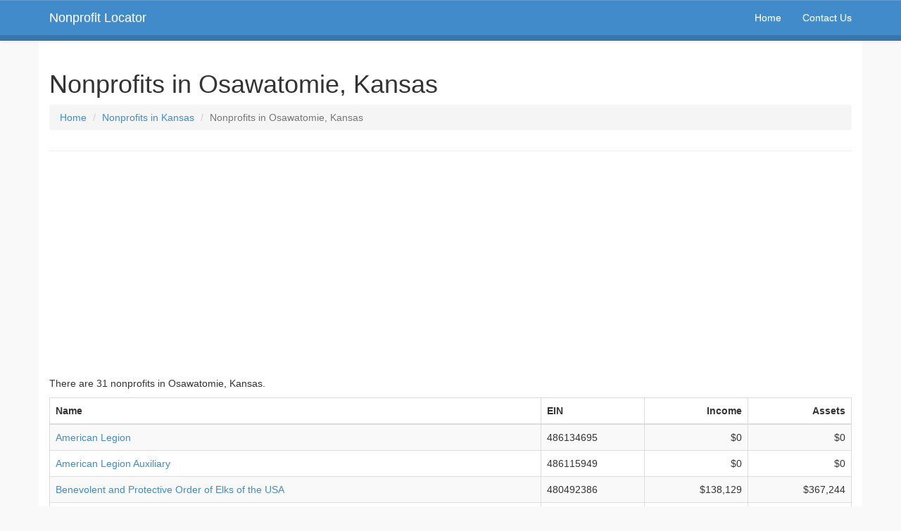

--- FILE ---
content_type: text/html; charset=UTF-8
request_url: https://nonprofitlocator.org/organizations/ks/osawatomie
body_size: 3842
content:
<!DOCTYPE html>
<html lang="en">
<head>
            <meta charset="utf-8">
    <meta http-equiv="X-UA-Compatible" content="IE=edge">
    <meta name="viewport" content="width=device-width, initial-scale=1">
    <meta name="description" content="Contact information, statistics, and financial data for nonprofit and tax exempt organizations in Osawatomie, Kansas">

    <link rel="icon" type="image/x-icon" href="/favicon.ico" />

    <title>Nonprofits in Osawatomie, Kansas</title>
    
    <!-- Bootstrap core CSS -->
    <link rel="stylesheet" href="//maxcdn.bootstrapcdn.com/bootstrap/3.2.0/css/bootstrap.min.css">
    <link rel="stylesheet" href="//maxcdn.bootstrapcdn.com/bootstrap/3.2.0/css/bootstrap-theme.min.css">

    <!-- Custom styles for this template -->
    
    <!-- HTML5 shim and Respond.js IE8 support of HTML5 elements and media queries -->
    <!--[if lt IE 9]>
    <script src="https://oss.maxcdn.com/html5shiv/3.7.2/html5shiv.min.js"></script>
    <script src="https://oss.maxcdn.com/respond/1.4.2/respond.min.js"></script>
    <![endif]-->

    <script>
        (function(i,s,o,g,r,a,m){i['GoogleAnalyticsObject']=r;i[r]=i[r]||function(){
            (i[r].q=i[r].q||[]).push(arguments)},i[r].l=1*new Date();a=s.createElement(o),
                m=s.getElementsByTagName(o)[0];a.async=1;a.src=g;m.parentNode.insertBefore(a,m)
        })(window,document,'script','//www.google-analytics.com/analytics.js','ga');

        ga('create', 'UA-55022829-1', 'auto');
        ga('require', 'displayfeatures');

            ga('set', 'dimension1', 'city');
    ga('set', 'metric1', 1);

        ga('send', 'pageview');

    </script>

    <script async src="//pagead2.googlesyndication.com/pagead/js/adsbygoogle.js"></script>
    <script>
        (adsbygoogle = window.adsbygoogle || []).push({
            google_ad_client: "ca-pub-4549300689493733",
            enable_page_level_ads: true
        });
    </script>

        <style type="text/css">
        /* Sticky footer styles
-------------------------------------------------- */
        html {
            position: relative;
            min-height: 100%;
        }
        body {
            /* Margin bottom by footer height */
            margin-bottom: 60px;
            background-color: #f9f9f9;
        }
        .footer {
            position: absolute;
            bottom: 0;
            width: 100%;
            /* Set the fixed height of the footer here */
            padding: 15px 0 15px 0;
            background-color: #f5f5f5;
        }

        .footer-nav ul {
            list-style: square;
        }



        body > .container {
            padding: 60px 15px 0;
            margin-bottom: 100px;
            background-color: #fff;
        }
        .container .text-muted {
            margin: 20px 0;
        }

        .footer > .container {
            padding: 0;
        }

        code {
            font-size: 80%;
        }

        .state-list ul, .city-list ul {
            list-style: none;
        }

        .state-list ul li,
        .city-list ul li {
            margin-bottom: 1em;
        }


        .state-list, .city-list {
            column-count:2;
            -moz-column-count:2;
            -webkit-column-count:2;
        }

        #top-navbar {
            background-color: #428bca;
            border-bottom: 8px solid #3876ab;
            color: #fff;
            background-image: none;
        }

        #top-navbar a {
            color: #fff;
        }

        #top-navbar .navbar-toggle {
            background-color: #ddd;
        }

        .state-links {
            margin-bottom: 15px;
        }

        .state-links h2 {
            margin-top: 15px;
            border-bottom: 0;
        }

        div.donate-items {
            margin-top: 15px;
        }

        div.donate-items a.btn span {
            margin-right: 8px;
        }

        /* Only Xsmall */
        @media(max-width:767px){

            div.donate-items a.btn {
                word-wrap: break-word;
                width: 100%;
                white-space: normal;
            }

            div.donate-items a.btn span {
                display: block;
                margin-bottom: 5px;
            }

        }


        /* Small devices (tablets, 768px and up) */
        @media(min-width:768px){

            .footer .footer-nav {
                text-align: right;
            }

            .footer-nav ul {
                list-style: none;
            }

            .footer-nav ul li {
                display: inline-block;
                margin-left: 1em;
            }

            .state-list, .city-list {
                column-count:3;
                -moz-column-count:3;
                -webkit-column-count:3;
            }

            .state-list ul li,
            .city-list ul li {
                margin-bottom: .5em;
            }
        }

        /* Medium devices (desktops, 992px and up) */
        @media(min-width:992px){
            .state-list, .city-list {
                column-count:4;
                -moz-column-count:4;
                -webkit-column-count:4;
            }
        }

        /* Large devices (large desktops, 1200px and up) */
        @media(min-width:1200px){
            .state-list, .city-list {
                column-count:6;
                -moz-column-count:6;
                -webkit-column-count:6;
            }
        }

        /*body {*/
            /*background-color: #8fbfe3;*/
        /*}*/


        /*.container {*/
            /*border-right: 10px solid #515151;*/
            /*border-left: 10px solid #515151;*/
            /*background-color: #fff;*/
        /*}*/



    </style>
        

    <link rel="canonical" href="https://nonprofitlocator.org/organizations/ks/osawatomie"/>

    
    
</head>

<body>



<!-- Begin page content -->
<div class="container page-content">

    <!-- Fixed navbar -->
    <div class="navbar navbar-default navbar-fixed-top bg-primary" role="navigation" id="top-navbar">
        <div class="container">
            <div class="navbar-header">
                <button type="button" class="navbar-toggle" data-toggle="collapse" data-target=".navbar-collapse">
                    <span class="sr-only">Toggle navigation</span>
                    <span class="icon-bar"></span>
                    <span class="icon-bar"></span>
                    <span class="icon-bar"></span>
                </button>
                <a class="navbar-brand" href="/">Nonprofit Locator</a>
            </div>
            <div class="collapse navbar-collapse">
                <ul class="nav navbar-nav">

                                                                            </ul>
                <ul class='nav navbar-nav navbar-right'>
                    <li><a href="/">Home</a></li>
                    <li><a href="/contact">Contact Us</a></li>
                </ul>
            </div><!--/.nav-collapse -->
        </div>
    </div>

    
    <div class="page-header">
        <h1>Nonprofits in Osawatomie, Kansas</h1>

        <ol class="breadcrumb">
            <li><a href="/">Home</a></li>
            <li><a href="/organizations/ks/">Nonprofits in Kansas</a></li>
            <li class="active">Nonprofits in Osawatomie, Kansas</li>
        </ol>
    </div>

    <p>
        There are 31 nonprofits in Osawatomie, Kansas.
    </p>


    <table class="table table-bordered table-hover table-striped">
        <thead>
            <tr>
                <th>Name</th>
                <th>EIN</th>
                <th class="text-right">Income</th>
                <th class="text-right">Assets</th>
            </tr>
        </thead>
        <tbody>
                        <tr>
                <td><a href="/organizations/ks/osawatomie/486134695-american-legion">American Legion</a></td>
                <td>486134695</td>
                <td class="text-right">$0</td>
                <td class="text-right">$0</td>
            </tr>
                        <tr>
                <td><a href="/organizations/ks/osawatomie/486115949-american-legion-auxiliary">American Legion Auxiliary</a></td>
                <td>486115949</td>
                <td class="text-right">$0</td>
                <td class="text-right">$0</td>
            </tr>
                        <tr>
                <td><a href="/organizations/ks/osawatomie/480492386-benevolent-and-protective-order-of-elks-of-the-usa">Benevolent and Protective Order of Elks of the USA</a></td>
                <td>480492386</td>
                <td class="text-right">$138,129</td>
                <td class="text-right">$367,244</td>
            </tr>
                        <tr>
                <td><a href="/organizations/ks/osawatomie/610504100-blet-auxiliary">Blet Auxiliary</a></td>
                <td>610504100</td>
                <td class="text-right">$97,521</td>
                <td class="text-right">$268,111</td>
            </tr>
                        <tr>
                <td><a href="/organizations/ks/osawatomie/562308472-bridge-to-freedom-incorporated">Bridge to Freedom Incorporated</a></td>
                <td>562308472</td>
                <td class="text-right">$40,868</td>
                <td class="text-right">$6,240</td>
            </tr>
                        <tr>
                <td><a href="/organizations/ks/osawatomie/480816291-community-senior-service-center-incorporated">Community Senior Service Center Incorporated</a></td>
                <td>480816291</td>
                <td class="text-right">$339,082</td>
                <td class="text-right">$899,488</td>
            </tr>
                        <tr>
                <td><a href="/organizations/ks/osawatomie/481120178-family-career-and-community-leaders-of-america-incorporated">Family Career and Community Leaders of America Incorporated</a></td>
                <td>481120178</td>
                <td class="text-right">$0</td>
                <td class="text-right">$0</td>
            </tr>
                        <tr>
                <td><a href="/organizations/ks/osawatomie/480663740-first-baptist-church">First Baptist Church</a></td>
                <td>480663740</td>
                <td class="text-right">$0</td>
                <td class="text-right">$0</td>
            </tr>
                        <tr>
                <td><a href="/organizations/ks/osawatomie/480813958-first-christian-church">First Christian Church</a></td>
                <td>480813958</td>
                <td class="text-right">$0</td>
                <td class="text-right">$0</td>
            </tr>
                        <tr>
                <td><a href="/organizations/ks/osawatomie/481231706-friends-of-the-mentally-ill-foundation-incorporated">Friends of the Mentally Ill Foundation Incorporated</a></td>
                <td>481231706</td>
                <td class="text-right">$0</td>
                <td class="text-right">$0</td>
            </tr>
                        <tr>
                <td><a href="/organizations/ks/osawatomie/237397182-international-association-of-lions-clubs">International Association of Lions Clubs</a></td>
                <td>237397182</td>
                <td class="text-right">$0</td>
                <td class="text-right">$0</td>
            </tr>
                        <tr>
                <td><a href="/organizations/ks/osawatomie/300510242-john-brown-foundation">John Brown Foundation</a></td>
                <td>300510242</td>
                <td class="text-right">$0</td>
                <td class="text-right">$0</td>
            </tr>
                        <tr>
                <td><a href="/organizations/ks/osawatomie/731514511-let-there-be-light-incorporated">Let There Be Light Incorporated</a></td>
                <td>731514511</td>
                <td class="text-right">$0</td>
                <td class="text-right">$0</td>
            </tr>
                        <tr>
                <td><a href="/organizations/ks/osawatomie/274715887-micart">Micart</a></td>
                <td>274715887</td>
                <td class="text-right">$0</td>
                <td class="text-right">$0</td>
            </tr>
                        <tr>
                <td><a href="/organizations/ks/osawatomie/480969344-new-life">New Life</a></td>
                <td>480969344</td>
                <td class="text-right">$0</td>
                <td class="text-right">$0</td>
            </tr>
                        <tr>
                <td><a href="/organizations/ks/osawatomie/480359635-osawatomie-chamber-of-commerce-incorporated">Osawatomie Chamber of Commerce Incorporated</a></td>
                <td>480359635</td>
                <td class="text-right">$0</td>
                <td class="text-right">$0</td>
            </tr>
                        <tr>
                <td><a href="/organizations/ks/osawatomie/486191614-osawatomie-church-of-the-nazarene">Osawatomie Church of the Nazarene</a></td>
                <td>486191614</td>
                <td class="text-right">$0</td>
                <td class="text-right">$0</td>
            </tr>
                        <tr>
                <td><a href="/organizations/ks/osawatomie/486125216-osawatomie-historical-society">Osawatomie Historical Society</a></td>
                <td>486125216</td>
                <td class="text-right">$0</td>
                <td class="text-right">$0</td>
            </tr>
                        <tr>
                <td><a href="/organizations/ks/osawatomie/481083861-osawatomie-museum-foundation-incorporated">Osawatomie Museum Foundation Incorporated</a></td>
                <td>481083861</td>
                <td class="text-right">$0</td>
                <td class="text-right">$0</td>
            </tr>
                        <tr>
                <td><a href="/organizations/ks/osawatomie/800657795-osawatomie-partners-in-education-incorporated">Osawatomie Partners in Education Incorporated</a></td>
                <td>800657795</td>
                <td class="text-right">$0</td>
                <td class="text-right">$0</td>
            </tr>
                        <tr>
                <td><a href="/organizations/ks/osawatomie/454470468-osawatomie-rotary-community-fund">Osawatomie Rotary Community Fund</a></td>
                <td>454470468</td>
                <td class="text-right">$0</td>
                <td class="text-right">$0</td>
            </tr>
                        <tr>
                <td><a href="/organizations/ks/osawatomie/481065612-osawatomie-wesleyan-church">Osawatomie Wesleyan Church</a></td>
                <td>481065612</td>
                <td class="text-right">$0</td>
                <td class="text-right">$0</td>
            </tr>
                        <tr>
                <td><a href="/organizations/ks/osawatomie/486118683-rotary-international">Rotary International</a></td>
                <td>486118683</td>
                <td class="text-right">$0</td>
                <td class="text-right">$0</td>
            </tr>
                        <tr>
                <td><a href="/organizations/ks/osawatomie/237368889-ruritan-national-corp">Ruritan National Corp</a></td>
                <td>237368889</td>
                <td class="text-right">$0</td>
                <td class="text-right">$0</td>
            </tr>
                        <tr>
                <td><a href="/organizations/ks/osawatomie/481087507-silas-s-whiteford-and-hattie-l-whiteford-educational-foundation">Silas S Whiteford and Hattie L Whiteford Educational Foundation</a></td>
                <td>481087507</td>
                <td class="text-right">$4,285</td>
                <td class="text-right">$96,068</td>
            </tr>
                        <tr>
                <td><a href="/organizations/ks/osawatomie/480990098-spring-grove-friends">Spring Grove Friends</a></td>
                <td>480990098</td>
                <td class="text-right">$0</td>
                <td class="text-right">$0</td>
            </tr>
                        <tr>
                <td><a href="/organizations/ks/osawatomie/480915354-the-osawatomie-community-united-fund">The Osawatomie Community United Fund</a></td>
                <td>480915354</td>
                <td class="text-right">$0</td>
                <td class="text-right">$0</td>
            </tr>
                        <tr>
                <td><a href="/organizations/ks/osawatomie/480972599-the-victory-baptist-church-of-osawatomie-incorporated">The Victory Baptist Church of Osawatomie Incorporated</a></td>
                <td>480972599</td>
                <td class="text-right">$0</td>
                <td class="text-right">$0</td>
            </tr>
                        <tr>
                <td><a href="/organizations/ks/osawatomie/481005892-tri-ko-housing-corporation">Tri Ko Housing Corporation</a></td>
                <td>481005892</td>
                <td class="text-right">$0</td>
                <td class="text-right">$0</td>
            </tr>
                        <tr>
                <td><a href="/organizations/ks/osawatomie/237440482-tri-ko-incorporated">Tri-ko Incorporated</a></td>
                <td>237440482</td>
                <td class="text-right">$6,524,959</td>
                <td class="text-right">$6,125,921</td>
            </tr>
                        <tr>
                <td><a href="/organizations/ks/osawatomie/480913606-vineyard-of-hope-assembly-of-god">Vineyard of Hope Assembly of God</a></td>
                <td>480913606</td>
                <td class="text-right">$0</td>
                <td class="text-right">$0</td>
            </tr>
                    </tbody>
    </table>

    




</div>

<div class="footer">
    <div class="container">
        
            <div class="col-xs-12 col-sm-6 col-sm-push-6">
                <div class="footer-nav">

                    <ul>
                        <li>
                            <a href="/privacy">Privacy Policy</a>
                        </li>

                        <li>
                            <a href="/terms">Terms of Use</a>
                        </li>
                    </ul>


                </div>
            </div>

            <div class="col-xs-12 col-sm-6 col-sm-pull-6">
                <small>Copyright &copy; 2014-2026. Nonprofit Locator.  All Rights Reserved.</small>
            </div>

            </div>
</div>


    <script src="https://ajax.googleapis.com/ajax/libs/jquery/1.11.1/jquery.min.js"></script>
    <script src="//maxcdn.bootstrapcdn.com/bootstrap/3.2.0/js/bootstrap.min.js"></script>
</body>
</html>

--- FILE ---
content_type: text/html; charset=utf-8
request_url: https://www.google.com/recaptcha/api2/aframe
body_size: 259
content:
<!DOCTYPE HTML><html><head><meta http-equiv="content-type" content="text/html; charset=UTF-8"></head><body><script nonce="1__qR3p35YrGwyER356zug">/** Anti-fraud and anti-abuse applications only. See google.com/recaptcha */ try{var clients={'sodar':'https://pagead2.googlesyndication.com/pagead/sodar?'};window.addEventListener("message",function(a){try{if(a.source===window.parent){var b=JSON.parse(a.data);var c=clients[b['id']];if(c){var d=document.createElement('img');d.src=c+b['params']+'&rc='+(localStorage.getItem("rc::a")?sessionStorage.getItem("rc::b"):"");window.document.body.appendChild(d);sessionStorage.setItem("rc::e",parseInt(sessionStorage.getItem("rc::e")||0)+1);localStorage.setItem("rc::h",'1769088782944');}}}catch(b){}});window.parent.postMessage("_grecaptcha_ready", "*");}catch(b){}</script></body></html>